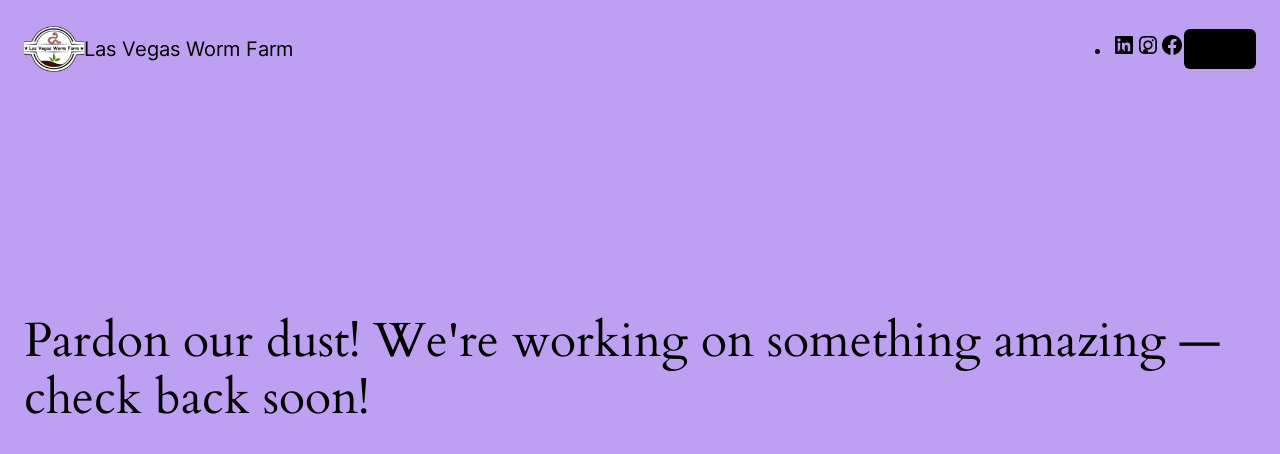

--- FILE ---
content_type: text/css
request_url: https://lasvegaswormfarm.com/wp-content/uploads/elementor/css/post-4393.css?ver=1768664362
body_size: 1243
content:
.elementor-4393 .elementor-element.elementor-element-a27c68f > .elementor-background-overlay{opacity:0.5;transition:background 0.3s, border-radius 0.3s, opacity 0.3s;}.elementor-4393 .elementor-element.elementor-element-a27c68f{transition:background 0.3s, border 0.3s, border-radius 0.3s, box-shadow 0.3s;}.elementor-4393 .elementor-element.elementor-element-efbe560{--spacer-size:10px;}.elementor-4393 .elementor-element.elementor-element-17303a9{transition:background 0.3s, border 0.3s, border-radius 0.3s, box-shadow 0.3s;}.elementor-4393 .elementor-element.elementor-element-17303a9 > .elementor-background-overlay{transition:background 0.3s, border-radius 0.3s, opacity 0.3s;}.elementor-4393 .elementor-element.elementor-element-9739565 > .elementor-element-populated >  .elementor-background-overlay{background-color:#FFFFFF;opacity:0.83;}.elementor-bc-flex-widget .elementor-4393 .elementor-element.elementor-element-9739565.elementor-column .elementor-widget-wrap{align-items:center;}.elementor-4393 .elementor-element.elementor-element-9739565.elementor-column.elementor-element[data-element_type="column"] > .elementor-widget-wrap.elementor-element-populated{align-content:center;align-items:center;}.elementor-4393 .elementor-element.elementor-element-9739565 > .elementor-element-populated{border-style:groove;transition:background 0.3s, border 0.3s, border-radius 0.3s, box-shadow 0.3s;margin:10px 10px 10px 10px;--e-column-margin-right:10px;--e-column-margin-left:10px;}.elementor-4393 .elementor-element.elementor-element-9739565 > .elementor-element-populated > .elementor-background-overlay{transition:background 0.3s, border-radius 0.3s, opacity 0.3s;}.elementor-bc-flex-widget .elementor-4393 .elementor-element.elementor-element-1dc6e39.elementor-column .elementor-widget-wrap{align-items:center;}.elementor-4393 .elementor-element.elementor-element-1dc6e39.elementor-column.elementor-element[data-element_type="column"] > .elementor-widget-wrap.elementor-element-populated{align-content:center;align-items:center;}.elementor-4393 .elementor-element.elementor-element-1dc6e39 > .elementor-element-populated{border-style:groove;margin:10px 10px 10px 10px;--e-column-margin-right:10px;--e-column-margin-left:10px;}.elementor-4393 .elementor-element.elementor-element-2841b52{transition:background 0.3s, border 0.3s, border-radius 0.3s, box-shadow 0.3s;}.elementor-4393 .elementor-element.elementor-element-2841b52 > .elementor-background-overlay{transition:background 0.3s, border-radius 0.3s, opacity 0.3s;}.elementor-4393 .elementor-element.elementor-element-0b13141{--divider-border-style:solid;--divider-color:#59007F;--divider-border-width:5px;}.elementor-4393 .elementor-element.elementor-element-0b13141 > .elementor-widget-container{margin:0px 0px 0px 0px;}.elementor-4393 .elementor-element.elementor-element-0b13141 .elementor-divider-separator{width:800px;margin:0 auto;margin-center:0;}.elementor-4393 .elementor-element.elementor-element-0b13141 .elementor-divider{text-align:center;padding-block-start:8px;padding-block-end:8px;}.elementor-4393 .elementor-element.elementor-element-a71593c{text-align:center;}.elementor-4393 .elementor-element.elementor-element-59ebe82{transition:background 0.3s, border 0.3s, border-radius 0.3s, box-shadow 0.3s;}.elementor-4393 .elementor-element.elementor-element-59ebe82 > .elementor-background-overlay{transition:background 0.3s, border-radius 0.3s, opacity 0.3s;}.elementor-4393 .elementor-element.elementor-element-a5b9bba{text-align:center;}.elementor-4393 .elementor-element.elementor-element-fdb2d49 .elementor-wrapper{--video-aspect-ratio:1.77777;}.elementor-4393 .elementor-element.elementor-element-5dcb454{text-align:center;}.elementor-4393 .elementor-element.elementor-element-879067b .elementor-wrapper{--video-aspect-ratio:1.77777;}.elementor-4393 .elementor-element.elementor-element-88f2854{transition:background 0.3s, border 0.3s, border-radius 0.3s, box-shadow 0.3s;}.elementor-4393 .elementor-element.elementor-element-88f2854 > .elementor-background-overlay{transition:background 0.3s, border-radius 0.3s, opacity 0.3s;}.elementor-4393 .elementor-element.elementor-element-f303716{--divider-border-style:solid;--divider-color:#59007F;--divider-border-width:5px;}.elementor-4393 .elementor-element.elementor-element-f303716 > .elementor-widget-container{margin:0px 0px 0px 0px;}.elementor-4393 .elementor-element.elementor-element-f303716 .elementor-divider-separator{width:800px;margin:0 auto;margin-center:0;}.elementor-4393 .elementor-element.elementor-element-f303716 .elementor-divider{text-align:center;padding-block-start:25px;padding-block-end:25px;}.elementor-4393 .elementor-element.elementor-element-c0b45e1:not(.elementor-motion-effects-element-type-background), .elementor-4393 .elementor-element.elementor-element-c0b45e1 > .elementor-motion-effects-container > .elementor-motion-effects-layer{background-color:#FFFFFF;}.elementor-4393 .elementor-element.elementor-element-c0b45e1{transition:background 0.3s, border 0.3s, border-radius 0.3s, box-shadow 0.3s;}.elementor-4393 .elementor-element.elementor-element-c0b45e1 > .elementor-background-overlay{transition:background 0.3s, border-radius 0.3s, opacity 0.3s;}.elementor-4393 .elementor-element.elementor-element-bfbd189{text-align:center;}.elementor-4393 .elementor-element.elementor-element-f2c876d{transition:background 0.3s, border 0.3s, border-radius 0.3s, box-shadow 0.3s;margin-top:0px;margin-bottom:0px;}.elementor-4393 .elementor-element.elementor-element-f2c876d > .elementor-background-overlay{transition:background 0.3s, border-radius 0.3s, opacity 0.3s;}.elementor-4393 .elementor-element.elementor-element-64ae98f.elementor-column > .elementor-widget-wrap{justify-content:center;}.elementor-4393 .elementor-element.elementor-element-64ae98f > .elementor-element-populated{border-style:solid;}.elementor-4393 .elementor-element.elementor-element-7366e66 > .elementor-widget-container{margin:-10px -10px -10px -10px;}.elementor-4393 .elementor-element.elementor-element-7366e66{text-align:center;}.elementor-4393 .elementor-element.elementor-element-a85c48f > .elementor-widget-container{margin:-10px -10px -10px -10px;padding:0px 0px 0px 0px;}.elementor-4393 .elementor-element.elementor-element-a85c48f{text-align:center;}.elementor-4393 .elementor-element.elementor-element-5ca5c05.elementor-column > .elementor-widget-wrap{justify-content:center;}.elementor-4393 .elementor-element.elementor-element-5ca5c05 > .elementor-element-populated{border-style:solid;}.elementor-4393 .elementor-element.elementor-element-dbd2f29 > .elementor-widget-container{margin:-10px -10px -10px -10px;}.elementor-4393 .elementor-element.elementor-element-dbd2f29{text-align:center;}.elementor-4393 .elementor-element.elementor-element-c16bf22 > .elementor-widget-container{margin:-10px -10px -10px -10px;padding:0px 0px 0px 0px;}.elementor-4393 .elementor-element.elementor-element-c16bf22{text-align:center;}.elementor-4393 .elementor-element.elementor-element-e814c0e{transition:background 0.3s, border 0.3s, border-radius 0.3s, box-shadow 0.3s;}.elementor-4393 .elementor-element.elementor-element-e814c0e > .elementor-background-overlay{transition:background 0.3s, border-radius 0.3s, opacity 0.3s;}.elementor-4393 .elementor-element.elementor-element-d910912.elementor-column > .elementor-widget-wrap{justify-content:center;}.elementor-4393 .elementor-element.elementor-element-d910912 > .elementor-element-populated{border-style:solid;}.elementor-4393 .elementor-element.elementor-element-e1c4919 > .elementor-widget-container{margin:-10px -10px -10px -10px;}.elementor-4393 .elementor-element.elementor-element-e1c4919{text-align:center;}.elementor-4393 .elementor-element.elementor-element-abab689 > .elementor-widget-container{margin:-10px -10px -10px -10px;}.elementor-4393 .elementor-element.elementor-element-abab689{text-align:center;}.elementor-4393 .elementor-element.elementor-element-f81a2ad.elementor-column > .elementor-widget-wrap{justify-content:center;}.elementor-4393 .elementor-element.elementor-element-f81a2ad > .elementor-element-populated{border-style:solid;}.elementor-4393 .elementor-element.elementor-element-8977801 > .elementor-widget-container{margin:-10px -10px -10px -10px;}.elementor-4393 .elementor-element.elementor-element-8977801{text-align:center;}.elementor-4393 .elementor-element.elementor-element-e7fb622 > .elementor-widget-container{margin:-10px -10px -10px -10px;}.elementor-4393 .elementor-element.elementor-element-e7fb622{text-align:center;}.elementor-4393 .elementor-element.elementor-element-740e2f8.elementor-column > .elementor-widget-wrap{justify-content:center;}.elementor-4393 .elementor-element.elementor-element-740e2f8 > .elementor-element-populated{border-style:solid;}.elementor-4393 .elementor-element.elementor-element-eb07f97 > .elementor-widget-container{margin:-10px -10px -10px -10px;}.elementor-4393 .elementor-element.elementor-element-eb07f97{text-align:center;}.elementor-4393 .elementor-element.elementor-element-7e274db > .elementor-widget-container{margin:-10px -10px -10px -10px;}.elementor-4393 .elementor-element.elementor-element-7e274db{text-align:center;}.elementor-4393 .elementor-element.elementor-element-4b87504{transition:background 0.3s, border 0.3s, border-radius 0.3s, box-shadow 0.3s;}.elementor-4393 .elementor-element.elementor-element-4b87504 > .elementor-background-overlay{transition:background 0.3s, border-radius 0.3s, opacity 0.3s;}.elementor-4393 .elementor-element.elementor-element-f7a6979{--divider-border-style:solid;--divider-color:#59007F;--divider-border-width:5px;}.elementor-4393 .elementor-element.elementor-element-f7a6979 > .elementor-widget-container{margin:0px 0px 0px 0px;}.elementor-4393 .elementor-element.elementor-element-f7a6979 .elementor-divider-separator{width:800px;margin:0 auto;margin-center:0;}.elementor-4393 .elementor-element.elementor-element-f7a6979 .elementor-divider{text-align:center;padding-block-start:25px;padding-block-end:25px;}.elementor-4393 .elementor-element.elementor-element-1ec5413{text-align:center;}.elementor-4393 .elementor-element.elementor-element-61c3fb9{text-align:center;}.elementor-4393 .elementor-element.elementor-element-52a8bb1 > .elementor-widget-container{margin:0px 0px -20px 0px;padding:0px 0px 0px 0px;}.elementor-4393 .elementor-element.elementor-element-52a8bb1{text-align:center;}.elementor-4393 .elementor-element.elementor-element-93d2d8d > .elementor-widget-container{margin:0px 0px -20px 0px;}.elementor-4393 .elementor-element.elementor-element-93d2d8d{text-align:center;}.elementor-4393 .elementor-element.elementor-element-04c6288{width:var( --container-widget-width, 100.748% );max-width:100.748%;--container-widget-width:100.748%;--container-widget-flex-grow:0;}.elementor-4393 .elementor-element.elementor-element-d4e2e31{text-align:center;}.elementor-4393 .elementor-element.elementor-element-5433e35{--divider-border-style:solid;--divider-color:#59007F;--divider-border-width:5px;}.elementor-4393 .elementor-element.elementor-element-5433e35 > .elementor-widget-container{margin:0px 0px 0px 0px;}.elementor-4393 .elementor-element.elementor-element-5433e35 .elementor-divider-separator{width:50px;margin:0 auto;margin-center:0;}.elementor-4393 .elementor-element.elementor-element-5433e35 .elementor-divider{text-align:center;padding-block-start:15px;padding-block-end:15px;}.elementor-4393 .elementor-element.elementor-element-7113829 > .elementor-widget-container{margin:-20px 0px -20px 0px;padding:0px 0px 0px 0px;}.elementor-4393 .elementor-element.elementor-element-7113829{text-align:center;}.elementor-4393 .elementor-element.elementor-element-6463223 > .elementor-widget-container{margin:0px 0px -20px 0px;}.elementor-4393 .elementor-element.elementor-element-6463223{text-align:center;}.elementor-4393 .elementor-element.elementor-element-7233fd1{width:var( --container-widget-width, 100.748% );max-width:100.748%;--container-widget-width:100.748%;--container-widget-flex-grow:0;}.elementor-4393 .elementor-element.elementor-element-7233fd1 img{height:158px;}.elementor-4393 .elementor-element.elementor-element-63c1ece{text-align:center;}.elementor-4393 .elementor-element.elementor-element-e885e24{--divider-border-style:solid;--divider-color:#59007F;--divider-border-width:5px;}.elementor-4393 .elementor-element.elementor-element-e885e24 > .elementor-widget-container{margin:0px 0px 0px 0px;}.elementor-4393 .elementor-element.elementor-element-e885e24 .elementor-divider-separator{width:50px;margin:0 auto;margin-center:0;}.elementor-4393 .elementor-element.elementor-element-e885e24 .elementor-divider{text-align:center;padding-block-start:15px;padding-block-end:15px;}.elementor-4393 .elementor-element.elementor-element-bb78156 > .elementor-widget-container{margin:-20px 0px -20px 0px;padding:0px 0px 0px 0px;}.elementor-4393 .elementor-element.elementor-element-bb78156{text-align:center;}.elementor-4393 .elementor-element.elementor-element-e67fe27 > .elementor-widget-container{margin:0px 0px -20px 0px;}.elementor-4393 .elementor-element.elementor-element-e67fe27{text-align:center;}.elementor-4393 .elementor-element.elementor-element-dd726d6{width:var( --container-widget-width, 100.748% );max-width:100.748%;--container-widget-width:100.748%;--container-widget-flex-grow:0;}.elementor-4393 .elementor-element.elementor-element-dd726d6 img{height:158px;}.elementor-4393 .elementor-element.elementor-element-5f9de3a{text-align:center;}.elementor-4393 .elementor-element.elementor-element-c9d73aa{--divider-border-style:solid;--divider-color:#59007F;--divider-border-width:5px;}.elementor-4393 .elementor-element.elementor-element-c9d73aa > .elementor-widget-container{margin:0px 0px 0px 0px;}.elementor-4393 .elementor-element.elementor-element-c9d73aa .elementor-divider-separator{width:50px;margin:0 auto;margin-center:0;}.elementor-4393 .elementor-element.elementor-element-c9d73aa .elementor-divider{text-align:center;padding-block-start:15px;padding-block-end:15px;}.elementor-4393 .elementor-element.elementor-element-ab6aab6 > .elementor-widget-container{margin:-20px 0px -20px 0px;padding:0px 0px 0px 0px;}.elementor-4393 .elementor-element.elementor-element-ab6aab6{text-align:center;}.elementor-4393 .elementor-element.elementor-element-5858ba0 > .elementor-widget-container{margin:0px 0px -20px 0px;}.elementor-4393 .elementor-element.elementor-element-5858ba0{text-align:center;}.elementor-4393 .elementor-element.elementor-element-2647e4c{width:var( --container-widget-width, 100.748% );max-width:100.748%;--container-widget-width:100.748%;--container-widget-flex-grow:0;}.elementor-4393 .elementor-element.elementor-element-2647e4c img{height:158px;}.elementor-4393 .elementor-element.elementor-element-4821559{text-align:center;}.elementor-4393 .elementor-element.elementor-element-b428c67{--divider-border-style:solid;--divider-color:#59007F;--divider-border-width:5px;}.elementor-4393 .elementor-element.elementor-element-b428c67 > .elementor-widget-container{margin:0px 0px 0px 0px;}.elementor-4393 .elementor-element.elementor-element-b428c67 .elementor-divider-separator{width:50px;margin:0 auto;margin-center:0;}.elementor-4393 .elementor-element.elementor-element-b428c67 .elementor-divider{text-align:center;padding-block-start:15px;padding-block-end:15px;}.elementor-4393 .elementor-element.elementor-element-fce4ae9 > .elementor-widget-container{margin:-20px 0px -20px 0px;padding:0px 0px 0px 0px;}.elementor-4393 .elementor-element.elementor-element-fce4ae9{text-align:center;}.elementor-4393 .elementor-element.elementor-element-7d0f81a > .elementor-widget-container{margin:0px 0px -20px 0px;}.elementor-4393 .elementor-element.elementor-element-7d0f81a{text-align:center;}.elementor-4393 .elementor-element.elementor-element-45622f5{width:var( --container-widget-width, 100.748% );max-width:100.748%;--container-widget-width:100.748%;--container-widget-flex-grow:0;}.elementor-4393 .elementor-element.elementor-element-45622f5 img{height:158px;}.elementor-4393 .elementor-element.elementor-element-9c95ec8{text-align:center;}.elementor-4393 .elementor-element.elementor-element-b43f0ab{--divider-border-style:solid;--divider-color:#59007F;--divider-border-width:5px;}.elementor-4393 .elementor-element.elementor-element-b43f0ab > .elementor-widget-container{margin:0px 0px 0px 0px;}.elementor-4393 .elementor-element.elementor-element-b43f0ab .elementor-divider-separator{width:50px;margin:0 auto;margin-center:0;}.elementor-4393 .elementor-element.elementor-element-b43f0ab .elementor-divider{text-align:center;padding-block-start:15px;padding-block-end:15px;}.elementor-4393 .elementor-element.elementor-element-3252385 > .elementor-widget-container{margin:-20px 0px -20px 0px;padding:0px 0px 0px 0px;}.elementor-4393 .elementor-element.elementor-element-3252385{text-align:center;}.elementor-4393 .elementor-element.elementor-element-bac07ef > .elementor-widget-container{margin:0px 0px -20px 0px;}.elementor-4393 .elementor-element.elementor-element-bac07ef{text-align:center;}.elementor-4393 .elementor-element.elementor-element-112f12b{width:var( --container-widget-width, 100.748% );max-width:100.748%;--container-widget-width:100.748%;--container-widget-flex-grow:0;}.elementor-4393 .elementor-element.elementor-element-112f12b img{height:158px;}.elementor-4393 .elementor-element.elementor-element-5ee14d5{text-align:center;}.elementor-4393 .elementor-element.elementor-element-7e7ccf7{--divider-border-style:solid;--divider-color:#59007F;--divider-border-width:5px;}.elementor-4393 .elementor-element.elementor-element-7e7ccf7 > .elementor-widget-container{margin:0px 0px 0px 0px;}.elementor-4393 .elementor-element.elementor-element-7e7ccf7 .elementor-divider-separator{width:50px;margin:0 auto;margin-center:0;}.elementor-4393 .elementor-element.elementor-element-7e7ccf7 .elementor-divider{text-align:center;padding-block-start:15px;padding-block-end:15px;}.elementor-4393 .elementor-element.elementor-element-11ea137 > .elementor-widget-container{margin:-20px 0px -20px 0px;padding:0px 0px 0px 0px;}.elementor-4393 .elementor-element.elementor-element-11ea137{text-align:center;}.elementor-4393 .elementor-element.elementor-element-dbe67e1 > .elementor-widget-container{margin:0px 0px -20px 0px;}.elementor-4393 .elementor-element.elementor-element-dbe67e1{text-align:center;}.elementor-4393 .elementor-element.elementor-element-b1826dc{width:var( --container-widget-width, 100.748% );max-width:100.748%;--container-widget-width:100.748%;--container-widget-flex-grow:0;}.elementor-4393 .elementor-element.elementor-element-b1826dc img{height:158px;}.elementor-4393 .elementor-element.elementor-element-583afda{text-align:center;}.elementor-4393 .elementor-element.elementor-element-b52d579{--divider-border-style:solid;--divider-color:#59007F;--divider-border-width:5px;}.elementor-4393 .elementor-element.elementor-element-b52d579 > .elementor-widget-container{margin:0px 0px 0px 0px;}.elementor-4393 .elementor-element.elementor-element-b52d579 .elementor-divider-separator{width:50px;margin:0 auto;margin-center:0;}.elementor-4393 .elementor-element.elementor-element-b52d579 .elementor-divider{text-align:center;padding-block-start:15px;padding-block-end:15px;}.elementor-4393 .elementor-element.elementor-element-d8524a9 > .elementor-widget-container{margin:-20px 0px -20px 0px;padding:0px 0px 0px 0px;}.elementor-4393 .elementor-element.elementor-element-d8524a9{text-align:center;}.elementor-4393 .elementor-element.elementor-element-5032454 > .elementor-widget-container{margin:0px 0px -20px 0px;}.elementor-4393 .elementor-element.elementor-element-5032454{text-align:center;}.elementor-4393 .elementor-element.elementor-element-f939d10{width:var( --container-widget-width, 100.748% );max-width:100.748%;--container-widget-width:100.748%;--container-widget-flex-grow:0;}.elementor-4393 .elementor-element.elementor-element-f939d10 img{height:158px;}.elementor-4393 .elementor-element.elementor-element-18bd546{text-align:center;}.elementor-4393 .elementor-element.elementor-element-cab41b5{--divider-border-style:solid;--divider-color:#59007F;--divider-border-width:5px;}.elementor-4393 .elementor-element.elementor-element-cab41b5 > .elementor-widget-container{margin:0px 0px 0px 0px;}.elementor-4393 .elementor-element.elementor-element-cab41b5 .elementor-divider-separator{width:50px;margin:0 auto;margin-center:0;}.elementor-4393 .elementor-element.elementor-element-cab41b5 .elementor-divider{text-align:center;padding-block-start:15px;padding-block-end:15px;}.elementor-4393 .elementor-element.elementor-element-d506b3e > .elementor-widget-container{margin:-20px 0px -20px 0px;padding:0px 0px 0px 0px;}.elementor-4393 .elementor-element.elementor-element-d506b3e{text-align:center;}.elementor-4393 .elementor-element.elementor-element-8cb9f9c > .elementor-widget-container{margin:0px 0px -20px 0px;}.elementor-4393 .elementor-element.elementor-element-8cb9f9c{text-align:center;}.elementor-4393 .elementor-element.elementor-element-d68c700{width:var( --container-widget-width, 100.748% );max-width:100.748%;--container-widget-width:100.748%;--container-widget-flex-grow:0;}.elementor-4393 .elementor-element.elementor-element-d68c700 img{height:158px;}.elementor-4393 .elementor-element.elementor-element-6dd8a11{text-align:center;}.elementor-4393 .elementor-element.elementor-element-8301964{--divider-border-style:solid;--divider-color:#59007F;--divider-border-width:5px;}.elementor-4393 .elementor-element.elementor-element-8301964 > .elementor-widget-container{margin:0px 0px 0px 0px;}.elementor-4393 .elementor-element.elementor-element-8301964 .elementor-divider-separator{width:50px;margin:0 auto;margin-center:0;}.elementor-4393 .elementor-element.elementor-element-8301964 .elementor-divider{text-align:center;padding-block-start:15px;padding-block-end:15px;}.elementor-4393 .elementor-element.elementor-element-edc7981 > .elementor-widget-container{margin:-20px 0px -20px 0px;padding:0px 0px 0px 0px;}.elementor-4393 .elementor-element.elementor-element-edc7981{text-align:center;}.elementor-4393 .elementor-element.elementor-element-f46fb38 > .elementor-widget-container{margin:0px 0px -20px 0px;}.elementor-4393 .elementor-element.elementor-element-f46fb38{text-align:center;}.elementor-4393 .elementor-element.elementor-element-ec60a8e{width:var( --container-widget-width, 100.748% );max-width:100.748%;--container-widget-width:100.748%;--container-widget-flex-grow:0;}.elementor-4393 .elementor-element.elementor-element-ec60a8e img{height:158px;}.elementor-4393 .elementor-element.elementor-element-879cdc6{text-align:center;}.elementor-bc-flex-widget .elementor-4393 .elementor-element.elementor-element-cc8687d.elementor-column .elementor-widget-wrap{align-items:center;}.elementor-4393 .elementor-element.elementor-element-cc8687d.elementor-column.elementor-element[data-element_type="column"] > .elementor-widget-wrap.elementor-element-populated{align-content:center;align-items:center;}.elementor-4393 .elementor-element.elementor-element-cc8687d.elementor-column > .elementor-widget-wrap{justify-content:center;}.elementor-4393 .elementor-element.elementor-element-cc8687d > .elementor-element-populated{margin:0px 0px 0px 0px;--e-column-margin-right:0px;--e-column-margin-left:0px;padding:0px 0px 0px 0px;}.elementor-4393 .elementor-element.elementor-element-bf46ad9{margin-top:24px;margin-bottom:0px;}.elementor-4393 .elementor-element.elementor-element-f7a78ea{text-align:center;}.elementor-4393 .elementor-element.elementor-element-dfd4d45{--grid-template-columns:repeat(0, auto);--icon-size:45px;--grid-column-gap:100px;--grid-row-gap:0px;}.elementor-4393 .elementor-element.elementor-element-dfd4d45 .elementor-widget-container{text-align:center;}.elementor-4393 .elementor-element.elementor-element-dfd4d45 > .elementor-widget-container{margin:0px 0px 0px 0px;}body.elementor-page-4393:not(.elementor-motion-effects-element-type-background), body.elementor-page-4393 > .elementor-motion-effects-container > .elementor-motion-effects-layer{background-color:#ffffff;}:root{--page-title-display:none;}